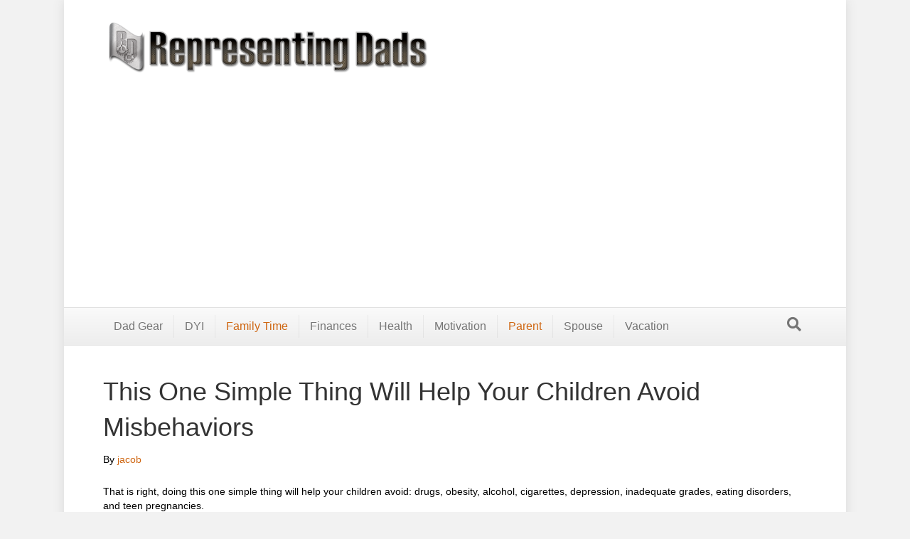

--- FILE ---
content_type: text/html; charset=UTF-8
request_url: http://www.representingdads.com/2014/02/07/this-one-simple-thing-will-help-your-children-avoid-misbehaviors/
body_size: 11916
content:
<!DOCTYPE html>
<html lang="en-US" prefix="og: https://ogp.me/ns#">
<head>
<meta charset="UTF-8" />
<meta name='viewport' content='width=device-width, initial-scale=1.0' />
<meta http-equiv='X-UA-Compatible' content='IE=edge' />
<link rel="profile" href="https://gmpg.org/xfn/11" />

<!-- Search Engine Optimization by Rank Math - https://rankmath.com/ -->
<title>This One Simple Thing Will Help Your Children Avoid Misbehaviors - Representing Dads</title>
<meta name="description" content="That is right, doing this one simple thing will help your children avoid: drugs, obesity, alcohol, cigarettes, depression, inadequate grades, eating"/>
<meta name="robots" content="index, follow, max-snippet:-1, max-video-preview:-1, max-image-preview:large"/>
<link rel="canonical" href="http://www.representingdads.com/2014/02/07/this-one-simple-thing-will-help-your-children-avoid-misbehaviors/" />
<meta property="og:locale" content="en_US" />
<meta property="og:type" content="article" />
<meta property="og:title" content="This One Simple Thing Will Help Your Children Avoid Misbehaviors - Representing Dads" />
<meta property="og:description" content="That is right, doing this one simple thing will help your children avoid: drugs, obesity, alcohol, cigarettes, depression, inadequate grades, eating" />
<meta property="og:url" content="http://www.representingdads.com/2014/02/07/this-one-simple-thing-will-help-your-children-avoid-misbehaviors/" />
<meta property="og:site_name" content="Representing Dads" />
<meta property="article:tag" content="Family Dinner" />
<meta property="article:tag" content="Family Meal" />
<meta property="article:tag" content="family time" />
<meta property="article:tag" content="Parent" />
<meta property="article:section" content="Family Time" />
<meta property="og:image" content="http://www.representingdads.com/wp-content/uploads/2014/02/Family-Dinner-1-1024x681.jpg" />
<meta property="og:image:width" content="1024" />
<meta property="og:image:height" content="681" />
<meta property="og:image:alt" content="This One Simple Thing Will Help Your Children Avoid Misbehaviors" />
<meta property="og:image:type" content="image/jpeg" />
<meta property="article:published_time" content="2014-02-07T14:20:04-07:00" />
<meta name="twitter:card" content="summary_large_image" />
<meta name="twitter:title" content="This One Simple Thing Will Help Your Children Avoid Misbehaviors - Representing Dads" />
<meta name="twitter:description" content="That is right, doing this one simple thing will help your children avoid: drugs, obesity, alcohol, cigarettes, depression, inadequate grades, eating" />
<meta name="twitter:image" content="http://www.representingdads.com/wp-content/uploads/2014/02/Family-Dinner-1-1024x681.jpg" />
<meta name="twitter:label1" content="Written by" />
<meta name="twitter:data1" content="jacob" />
<meta name="twitter:label2" content="Time to read" />
<meta name="twitter:data2" content="5 minutes" />
<script type="application/ld+json" class="rank-math-schema">{"@context":"https://schema.org","@graph":[{"@type":["Person","Organization"],"@id":"http://www.representingdads.com/#person","name":"Representing Dads"},{"@type":"WebSite","@id":"http://www.representingdads.com/#website","url":"http://www.representingdads.com","name":"Representing Dads","publisher":{"@id":"http://www.representingdads.com/#person"},"inLanguage":"en-US"},{"@type":"ImageObject","@id":"http://www.representingdads.com/wp-content/uploads/2014/02/Family-Dinner-1.jpg","url":"http://www.representingdads.com/wp-content/uploads/2014/02/Family-Dinner-1.jpg","width":"3008","height":"2000","inLanguage":"en-US"},{"@type":"WebPage","@id":"http://www.representingdads.com/2014/02/07/this-one-simple-thing-will-help-your-children-avoid-misbehaviors/#webpage","url":"http://www.representingdads.com/2014/02/07/this-one-simple-thing-will-help-your-children-avoid-misbehaviors/","name":"This One Simple Thing Will Help Your Children Avoid Misbehaviors - Representing Dads","datePublished":"2014-02-07T14:20:04-07:00","dateModified":"2014-02-07T14:20:04-07:00","isPartOf":{"@id":"http://www.representingdads.com/#website"},"primaryImageOfPage":{"@id":"http://www.representingdads.com/wp-content/uploads/2014/02/Family-Dinner-1.jpg"},"inLanguage":"en-US"},{"@type":"Person","@id":"http://www.representingdads.com/author/jacob/","name":"jacob","url":"http://www.representingdads.com/author/jacob/","image":{"@type":"ImageObject","@id":"https://secure.gravatar.com/avatar/f8d2778e983287bd416a9ebb4975e20b6bf2d89ac27f76652a36019fca9f4805?s=96&amp;d=mm&amp;r=g","url":"https://secure.gravatar.com/avatar/f8d2778e983287bd416a9ebb4975e20b6bf2d89ac27f76652a36019fca9f4805?s=96&amp;d=mm&amp;r=g","caption":"jacob","inLanguage":"en-US"}},{"@type":"BlogPosting","headline":"This One Simple Thing Will Help Your Children Avoid Misbehaviors - Representing Dads","datePublished":"2014-02-07T14:20:04-07:00","dateModified":"2014-02-07T14:20:04-07:00","articleSection":"Family Time, Parent","author":{"@id":"http://www.representingdads.com/author/jacob/","name":"jacob"},"publisher":{"@id":"http://www.representingdads.com/#person"},"description":"That is right, doing this one simple thing will help your children avoid: drugs, obesity, alcohol, cigarettes, depression, inadequate grades, eating","name":"This One Simple Thing Will Help Your Children Avoid Misbehaviors - Representing Dads","@id":"http://www.representingdads.com/2014/02/07/this-one-simple-thing-will-help-your-children-avoid-misbehaviors/#richSnippet","isPartOf":{"@id":"http://www.representingdads.com/2014/02/07/this-one-simple-thing-will-help-your-children-avoid-misbehaviors/#webpage"},"image":{"@id":"http://www.representingdads.com/wp-content/uploads/2014/02/Family-Dinner-1.jpg"},"inLanguage":"en-US","mainEntityOfPage":{"@id":"http://www.representingdads.com/2014/02/07/this-one-simple-thing-will-help-your-children-avoid-misbehaviors/#webpage"}}]}</script>
<!-- /Rank Math WordPress SEO plugin -->

<link href='//hb.wpmucdn.com' rel='preconnect' />
<link rel="alternate" type="application/rss+xml" title="Representing Dads &raquo; Feed" href="http://www.representingdads.com/feed/" />
<link rel="alternate" type="application/rss+xml" title="Representing Dads &raquo; Comments Feed" href="http://www.representingdads.com/comments/feed/" />
<link rel="alternate" title="oEmbed (JSON)" type="application/json+oembed" href="http://www.representingdads.com/wp-json/oembed/1.0/embed?url=http%3A%2F%2Fwww.representingdads.com%2F2014%2F02%2F07%2Fthis-one-simple-thing-will-help-your-children-avoid-misbehaviors%2F" />
<link rel="alternate" title="oEmbed (XML)" type="text/xml+oembed" href="http://www.representingdads.com/wp-json/oembed/1.0/embed?url=http%3A%2F%2Fwww.representingdads.com%2F2014%2F02%2F07%2Fthis-one-simple-thing-will-help-your-children-avoid-misbehaviors%2F&#038;format=xml" />
<style id='wp-img-auto-sizes-contain-inline-css'>
img:is([sizes=auto i],[sizes^="auto," i]){contain-intrinsic-size:3000px 1500px}
/*# sourceURL=wp-img-auto-sizes-contain-inline-css */
</style>
<style id='wp-emoji-styles-inline-css'>

	img.wp-smiley, img.emoji {
		display: inline !important;
		border: none !important;
		box-shadow: none !important;
		height: 1em !important;
		width: 1em !important;
		margin: 0 0.07em !important;
		vertical-align: -0.1em !important;
		background: none !important;
		padding: 0 !important;
	}
/*# sourceURL=wp-emoji-styles-inline-css */
</style>
<style id='wp-block-library-inline-css'>
:root{--wp-block-synced-color:#7a00df;--wp-block-synced-color--rgb:122,0,223;--wp-bound-block-color:var(--wp-block-synced-color);--wp-editor-canvas-background:#ddd;--wp-admin-theme-color:#007cba;--wp-admin-theme-color--rgb:0,124,186;--wp-admin-theme-color-darker-10:#006ba1;--wp-admin-theme-color-darker-10--rgb:0,107,160.5;--wp-admin-theme-color-darker-20:#005a87;--wp-admin-theme-color-darker-20--rgb:0,90,135;--wp-admin-border-width-focus:2px}@media (min-resolution:192dpi){:root{--wp-admin-border-width-focus:1.5px}}.wp-element-button{cursor:pointer}:root .has-very-light-gray-background-color{background-color:#eee}:root .has-very-dark-gray-background-color{background-color:#313131}:root .has-very-light-gray-color{color:#eee}:root .has-very-dark-gray-color{color:#313131}:root .has-vivid-green-cyan-to-vivid-cyan-blue-gradient-background{background:linear-gradient(135deg,#00d084,#0693e3)}:root .has-purple-crush-gradient-background{background:linear-gradient(135deg,#34e2e4,#4721fb 50%,#ab1dfe)}:root .has-hazy-dawn-gradient-background{background:linear-gradient(135deg,#faaca8,#dad0ec)}:root .has-subdued-olive-gradient-background{background:linear-gradient(135deg,#fafae1,#67a671)}:root .has-atomic-cream-gradient-background{background:linear-gradient(135deg,#fdd79a,#004a59)}:root .has-nightshade-gradient-background{background:linear-gradient(135deg,#330968,#31cdcf)}:root .has-midnight-gradient-background{background:linear-gradient(135deg,#020381,#2874fc)}:root{--wp--preset--font-size--normal:16px;--wp--preset--font-size--huge:42px}.has-regular-font-size{font-size:1em}.has-larger-font-size{font-size:2.625em}.has-normal-font-size{font-size:var(--wp--preset--font-size--normal)}.has-huge-font-size{font-size:var(--wp--preset--font-size--huge)}.has-text-align-center{text-align:center}.has-text-align-left{text-align:left}.has-text-align-right{text-align:right}.has-fit-text{white-space:nowrap!important}#end-resizable-editor-section{display:none}.aligncenter{clear:both}.items-justified-left{justify-content:flex-start}.items-justified-center{justify-content:center}.items-justified-right{justify-content:flex-end}.items-justified-space-between{justify-content:space-between}.screen-reader-text{border:0;clip-path:inset(50%);height:1px;margin:-1px;overflow:hidden;padding:0;position:absolute;width:1px;word-wrap:normal!important}.screen-reader-text:focus{background-color:#ddd;clip-path:none;color:#444;display:block;font-size:1em;height:auto;left:5px;line-height:normal;padding:15px 23px 14px;text-decoration:none;top:5px;width:auto;z-index:100000}html :where(.has-border-color){border-style:solid}html :where([style*=border-top-color]){border-top-style:solid}html :where([style*=border-right-color]){border-right-style:solid}html :where([style*=border-bottom-color]){border-bottom-style:solid}html :where([style*=border-left-color]){border-left-style:solid}html :where([style*=border-width]){border-style:solid}html :where([style*=border-top-width]){border-top-style:solid}html :where([style*=border-right-width]){border-right-style:solid}html :where([style*=border-bottom-width]){border-bottom-style:solid}html :where([style*=border-left-width]){border-left-style:solid}html :where(img[class*=wp-image-]){height:auto;max-width:100%}:where(figure){margin:0 0 1em}html :where(.is-position-sticky){--wp-admin--admin-bar--position-offset:var(--wp-admin--admin-bar--height,0px)}@media screen and (max-width:600px){html :where(.is-position-sticky){--wp-admin--admin-bar--position-offset:0px}}

/*# sourceURL=wp-block-library-inline-css */
</style><style id='global-styles-inline-css'>
:root{--wp--preset--aspect-ratio--square: 1;--wp--preset--aspect-ratio--4-3: 4/3;--wp--preset--aspect-ratio--3-4: 3/4;--wp--preset--aspect-ratio--3-2: 3/2;--wp--preset--aspect-ratio--2-3: 2/3;--wp--preset--aspect-ratio--16-9: 16/9;--wp--preset--aspect-ratio--9-16: 9/16;--wp--preset--color--black: #000000;--wp--preset--color--cyan-bluish-gray: #abb8c3;--wp--preset--color--white: #ffffff;--wp--preset--color--pale-pink: #f78da7;--wp--preset--color--vivid-red: #cf2e2e;--wp--preset--color--luminous-vivid-orange: #ff6900;--wp--preset--color--luminous-vivid-amber: #fcb900;--wp--preset--color--light-green-cyan: #7bdcb5;--wp--preset--color--vivid-green-cyan: #00d084;--wp--preset--color--pale-cyan-blue: #8ed1fc;--wp--preset--color--vivid-cyan-blue: #0693e3;--wp--preset--color--vivid-purple: #9b51e0;--wp--preset--color--fl-heading-text: #333333;--wp--preset--color--fl-body-bg: #f2f2f2;--wp--preset--color--fl-body-text: #000000;--wp--preset--color--fl-accent: #cf6713;--wp--preset--color--fl-accent-hover: #cf6713;--wp--preset--color--fl-topbar-bg: #333333;--wp--preset--color--fl-topbar-text: #a6a6a6;--wp--preset--color--fl-topbar-link: #a6a6a6;--wp--preset--color--fl-topbar-hover: #ffffff;--wp--preset--color--fl-header-bg: #ffffff;--wp--preset--color--fl-header-text: #757575;--wp--preset--color--fl-header-link: #757575;--wp--preset--color--fl-header-hover: #cf6713;--wp--preset--color--fl-nav-bg: #fafafa;--wp--preset--color--fl-nav-link: #757575;--wp--preset--color--fl-nav-hover: #cf6713;--wp--preset--color--fl-content-bg: #ffffff;--wp--preset--color--fl-footer-widgets-bg: #fafafa;--wp--preset--color--fl-footer-widgets-text: #757575;--wp--preset--color--fl-footer-widgets-link: #cf6713;--wp--preset--color--fl-footer-widgets-hover: #cf6713;--wp--preset--color--fl-footer-bg: #333333;--wp--preset--color--fl-footer-text: #a6a6a6;--wp--preset--color--fl-footer-link: #a6a6a6;--wp--preset--color--fl-footer-hover: #ffffff;--wp--preset--gradient--vivid-cyan-blue-to-vivid-purple: linear-gradient(135deg,rgb(6,147,227) 0%,rgb(155,81,224) 100%);--wp--preset--gradient--light-green-cyan-to-vivid-green-cyan: linear-gradient(135deg,rgb(122,220,180) 0%,rgb(0,208,130) 100%);--wp--preset--gradient--luminous-vivid-amber-to-luminous-vivid-orange: linear-gradient(135deg,rgb(252,185,0) 0%,rgb(255,105,0) 100%);--wp--preset--gradient--luminous-vivid-orange-to-vivid-red: linear-gradient(135deg,rgb(255,105,0) 0%,rgb(207,46,46) 100%);--wp--preset--gradient--very-light-gray-to-cyan-bluish-gray: linear-gradient(135deg,rgb(238,238,238) 0%,rgb(169,184,195) 100%);--wp--preset--gradient--cool-to-warm-spectrum: linear-gradient(135deg,rgb(74,234,220) 0%,rgb(151,120,209) 20%,rgb(207,42,186) 40%,rgb(238,44,130) 60%,rgb(251,105,98) 80%,rgb(254,248,76) 100%);--wp--preset--gradient--blush-light-purple: linear-gradient(135deg,rgb(255,206,236) 0%,rgb(152,150,240) 100%);--wp--preset--gradient--blush-bordeaux: linear-gradient(135deg,rgb(254,205,165) 0%,rgb(254,45,45) 50%,rgb(107,0,62) 100%);--wp--preset--gradient--luminous-dusk: linear-gradient(135deg,rgb(255,203,112) 0%,rgb(199,81,192) 50%,rgb(65,88,208) 100%);--wp--preset--gradient--pale-ocean: linear-gradient(135deg,rgb(255,245,203) 0%,rgb(182,227,212) 50%,rgb(51,167,181) 100%);--wp--preset--gradient--electric-grass: linear-gradient(135deg,rgb(202,248,128) 0%,rgb(113,206,126) 100%);--wp--preset--gradient--midnight: linear-gradient(135deg,rgb(2,3,129) 0%,rgb(40,116,252) 100%);--wp--preset--font-size--small: 13px;--wp--preset--font-size--medium: 20px;--wp--preset--font-size--large: 36px;--wp--preset--font-size--x-large: 42px;--wp--preset--spacing--20: 0.44rem;--wp--preset--spacing--30: 0.67rem;--wp--preset--spacing--40: 1rem;--wp--preset--spacing--50: 1.5rem;--wp--preset--spacing--60: 2.25rem;--wp--preset--spacing--70: 3.38rem;--wp--preset--spacing--80: 5.06rem;--wp--preset--shadow--natural: 6px 6px 9px rgba(0, 0, 0, 0.2);--wp--preset--shadow--deep: 12px 12px 50px rgba(0, 0, 0, 0.4);--wp--preset--shadow--sharp: 6px 6px 0px rgba(0, 0, 0, 0.2);--wp--preset--shadow--outlined: 6px 6px 0px -3px rgb(255, 255, 255), 6px 6px rgb(0, 0, 0);--wp--preset--shadow--crisp: 6px 6px 0px rgb(0, 0, 0);}:where(.is-layout-flex){gap: 0.5em;}:where(.is-layout-grid){gap: 0.5em;}body .is-layout-flex{display: flex;}.is-layout-flex{flex-wrap: wrap;align-items: center;}.is-layout-flex > :is(*, div){margin: 0;}body .is-layout-grid{display: grid;}.is-layout-grid > :is(*, div){margin: 0;}:where(.wp-block-columns.is-layout-flex){gap: 2em;}:where(.wp-block-columns.is-layout-grid){gap: 2em;}:where(.wp-block-post-template.is-layout-flex){gap: 1.25em;}:where(.wp-block-post-template.is-layout-grid){gap: 1.25em;}.has-black-color{color: var(--wp--preset--color--black) !important;}.has-cyan-bluish-gray-color{color: var(--wp--preset--color--cyan-bluish-gray) !important;}.has-white-color{color: var(--wp--preset--color--white) !important;}.has-pale-pink-color{color: var(--wp--preset--color--pale-pink) !important;}.has-vivid-red-color{color: var(--wp--preset--color--vivid-red) !important;}.has-luminous-vivid-orange-color{color: var(--wp--preset--color--luminous-vivid-orange) !important;}.has-luminous-vivid-amber-color{color: var(--wp--preset--color--luminous-vivid-amber) !important;}.has-light-green-cyan-color{color: var(--wp--preset--color--light-green-cyan) !important;}.has-vivid-green-cyan-color{color: var(--wp--preset--color--vivid-green-cyan) !important;}.has-pale-cyan-blue-color{color: var(--wp--preset--color--pale-cyan-blue) !important;}.has-vivid-cyan-blue-color{color: var(--wp--preset--color--vivid-cyan-blue) !important;}.has-vivid-purple-color{color: var(--wp--preset--color--vivid-purple) !important;}.has-black-background-color{background-color: var(--wp--preset--color--black) !important;}.has-cyan-bluish-gray-background-color{background-color: var(--wp--preset--color--cyan-bluish-gray) !important;}.has-white-background-color{background-color: var(--wp--preset--color--white) !important;}.has-pale-pink-background-color{background-color: var(--wp--preset--color--pale-pink) !important;}.has-vivid-red-background-color{background-color: var(--wp--preset--color--vivid-red) !important;}.has-luminous-vivid-orange-background-color{background-color: var(--wp--preset--color--luminous-vivid-orange) !important;}.has-luminous-vivid-amber-background-color{background-color: var(--wp--preset--color--luminous-vivid-amber) !important;}.has-light-green-cyan-background-color{background-color: var(--wp--preset--color--light-green-cyan) !important;}.has-vivid-green-cyan-background-color{background-color: var(--wp--preset--color--vivid-green-cyan) !important;}.has-pale-cyan-blue-background-color{background-color: var(--wp--preset--color--pale-cyan-blue) !important;}.has-vivid-cyan-blue-background-color{background-color: var(--wp--preset--color--vivid-cyan-blue) !important;}.has-vivid-purple-background-color{background-color: var(--wp--preset--color--vivid-purple) !important;}.has-black-border-color{border-color: var(--wp--preset--color--black) !important;}.has-cyan-bluish-gray-border-color{border-color: var(--wp--preset--color--cyan-bluish-gray) !important;}.has-white-border-color{border-color: var(--wp--preset--color--white) !important;}.has-pale-pink-border-color{border-color: var(--wp--preset--color--pale-pink) !important;}.has-vivid-red-border-color{border-color: var(--wp--preset--color--vivid-red) !important;}.has-luminous-vivid-orange-border-color{border-color: var(--wp--preset--color--luminous-vivid-orange) !important;}.has-luminous-vivid-amber-border-color{border-color: var(--wp--preset--color--luminous-vivid-amber) !important;}.has-light-green-cyan-border-color{border-color: var(--wp--preset--color--light-green-cyan) !important;}.has-vivid-green-cyan-border-color{border-color: var(--wp--preset--color--vivid-green-cyan) !important;}.has-pale-cyan-blue-border-color{border-color: var(--wp--preset--color--pale-cyan-blue) !important;}.has-vivid-cyan-blue-border-color{border-color: var(--wp--preset--color--vivid-cyan-blue) !important;}.has-vivid-purple-border-color{border-color: var(--wp--preset--color--vivid-purple) !important;}.has-vivid-cyan-blue-to-vivid-purple-gradient-background{background: var(--wp--preset--gradient--vivid-cyan-blue-to-vivid-purple) !important;}.has-light-green-cyan-to-vivid-green-cyan-gradient-background{background: var(--wp--preset--gradient--light-green-cyan-to-vivid-green-cyan) !important;}.has-luminous-vivid-amber-to-luminous-vivid-orange-gradient-background{background: var(--wp--preset--gradient--luminous-vivid-amber-to-luminous-vivid-orange) !important;}.has-luminous-vivid-orange-to-vivid-red-gradient-background{background: var(--wp--preset--gradient--luminous-vivid-orange-to-vivid-red) !important;}.has-very-light-gray-to-cyan-bluish-gray-gradient-background{background: var(--wp--preset--gradient--very-light-gray-to-cyan-bluish-gray) !important;}.has-cool-to-warm-spectrum-gradient-background{background: var(--wp--preset--gradient--cool-to-warm-spectrum) !important;}.has-blush-light-purple-gradient-background{background: var(--wp--preset--gradient--blush-light-purple) !important;}.has-blush-bordeaux-gradient-background{background: var(--wp--preset--gradient--blush-bordeaux) !important;}.has-luminous-dusk-gradient-background{background: var(--wp--preset--gradient--luminous-dusk) !important;}.has-pale-ocean-gradient-background{background: var(--wp--preset--gradient--pale-ocean) !important;}.has-electric-grass-gradient-background{background: var(--wp--preset--gradient--electric-grass) !important;}.has-midnight-gradient-background{background: var(--wp--preset--gradient--midnight) !important;}.has-small-font-size{font-size: var(--wp--preset--font-size--small) !important;}.has-medium-font-size{font-size: var(--wp--preset--font-size--medium) !important;}.has-large-font-size{font-size: var(--wp--preset--font-size--large) !important;}.has-x-large-font-size{font-size: var(--wp--preset--font-size--x-large) !important;}
/*# sourceURL=global-styles-inline-css */
</style>

<style id='classic-theme-styles-inline-css'>
/*! This file is auto-generated */
.wp-block-button__link{color:#fff;background-color:#32373c;border-radius:9999px;box-shadow:none;text-decoration:none;padding:calc(.667em + 2px) calc(1.333em + 2px);font-size:1.125em}.wp-block-file__button{background:#32373c;color:#fff;text-decoration:none}
/*# sourceURL=/wp-includes/css/classic-themes.min.css */
</style>
<link rel='stylesheet' id='base-css' href='http://www.representingdads.com/wp-content/themes/bb-theme/css/base.min.css?ver=1.7.18.1' media='all' />
<link rel='stylesheet' id='fl-automator-skin-css' href='http://www.representingdads.com/wp-content/uploads/bb-theme/skin-68924e968015b.css?ver=1.7.18.1' media='all' />
<link rel='stylesheet' id='child-style-css' href='http://www.representingdads.com/wp-content/themes/bb-theme-child/style.css?ver=1.0' media='all' />
<link rel='stylesheet' id='jquery-magnificpopup-css' href='http://www.representingdads.com/wp-content/themes/bb-theme/css/jquery.magnificpopup.css?ver=1.7.18.1' media='all' />
<script src="http://www.representingdads.com/wp-includes/js/jquery/jquery.min.js?ver=3.7.1" id="jquery-core-js"></script>
<script src="http://www.representingdads.com/wp-includes/js/jquery/jquery-migrate.min.js?ver=3.4.1" id="jquery-migrate-js"></script>
<link rel="https://api.w.org/" href="http://www.representingdads.com/wp-json/" /><link rel="alternate" title="JSON" type="application/json" href="http://www.representingdads.com/wp-json/wp/v2/posts/545" /><link rel="EditURI" type="application/rsd+xml" title="RSD" href="http://www.representingdads.com/xmlrpc.php?rsd" />
<meta name="generator" content="WordPress 6.9" />
<link rel='shortlink' href='http://www.representingdads.com/?p=545' />

<script async src="https://pagead2.googlesyndication.com/pagead/js/adsbygoogle.js?client=ca-pub-7913197080557548"
     crossorigin="anonymous"></script>
<link rel='stylesheet' id='font-awesome-5-css' href='https://use.fontawesome.com/releases/v5.15.4/css/all.css?ver=1.7.18.1' media='all' />
</head>
<body class="wp-singular post-template-default single single-post postid-545 single-format-standard wp-theme-bb-theme wp-child-theme-bb-theme-child fl-framework-base fl-preset-modern fl-fixed-width fl-search-active" itemscope="itemscope" itemtype="https://schema.org/WebPage">
<a aria-label="Skip to content" class="fl-screen-reader-text" href="#fl-main-content">Skip to content</a><div class="fl-page">
	<header class="fl-page-header fl-page-header-fixed fl-page-nav-right fl-page-nav-toggle-button fl-page-nav-toggle-visible-mobile"  role="banner">
	<div class="fl-page-header-wrap">
		<div class="fl-page-header-container container">
			<div class="fl-page-header-row row">
				<div class="col-sm-12 col-md-3 fl-page-logo-wrap">
					<div class="fl-page-header-logo">
						<a href="http://www.representingdads.com/"><img class="fl-logo-img" loading="false" data-no-lazy="1"   itemscope itemtype="https://schema.org/ImageObject" src="http://www.representingdads.com/wp-content/uploads/2013/08/RD_HeaderImage-1-e1376605384260-1.png" data-retina="" title="" width="646" data-width="646" height="100" data-height="100" alt="Representing Dads" /><meta itemprop="name" content="Representing Dads" /></a>
					</div>
				</div>
				<div class="col-sm-12 col-md-9 fl-page-fixed-nav-wrap">
					<div class="fl-page-nav-wrap">
						<nav class="fl-page-nav fl-nav navbar navbar-default navbar-expand-md" aria-label="Header Menu" role="navigation">
							<button type="button" class="navbar-toggle navbar-toggler" data-toggle="collapse" data-target=".fl-page-nav-collapse">
								<span>Menu</span>
							</button>
							<div class="fl-page-nav-collapse collapse navbar-collapse">
								<ul id="menu-category-menu" class="nav navbar-nav navbar-right menu fl-theme-menu"><li id="menu-item-2347" class="menu-item menu-item-type-taxonomy menu-item-object-category menu-item-2347 nav-item"><a href="http://www.representingdads.com/category/dad-gear/" class="nav-link">Dad Gear</a></li>
<li id="menu-item-2348" class="menu-item menu-item-type-taxonomy menu-item-object-category menu-item-2348 nav-item"><a href="http://www.representingdads.com/category/dyi/" class="nav-link">DYI</a></li>
<li id="menu-item-2349" class="menu-item menu-item-type-taxonomy menu-item-object-category current-post-ancestor current-menu-parent current-post-parent menu-item-2349 nav-item"><a href="http://www.representingdads.com/category/family-time/" class="nav-link">Family Time</a></li>
<li id="menu-item-2350" class="menu-item menu-item-type-taxonomy menu-item-object-category menu-item-2350 nav-item"><a href="http://www.representingdads.com/category/finances/" class="nav-link">Finances</a></li>
<li id="menu-item-2351" class="menu-item menu-item-type-taxonomy menu-item-object-category menu-item-2351 nav-item"><a href="http://www.representingdads.com/category/health/" class="nav-link">Health</a></li>
<li id="menu-item-2352" class="menu-item menu-item-type-taxonomy menu-item-object-category menu-item-2352 nav-item"><a href="http://www.representingdads.com/category/motivation/" class="nav-link">Motivation</a></li>
<li id="menu-item-2353" class="menu-item menu-item-type-taxonomy menu-item-object-category current-post-ancestor current-menu-parent current-post-parent menu-item-2353 nav-item"><a href="http://www.representingdads.com/category/parent/" class="nav-link">Parent</a></li>
<li id="menu-item-2354" class="menu-item menu-item-type-taxonomy menu-item-object-category menu-item-2354 nav-item"><a href="http://www.representingdads.com/category/spouse/" class="nav-link">Spouse</a></li>
<li id="menu-item-2441" class="menu-item menu-item-type-taxonomy menu-item-object-category menu-item-2441 nav-item"><a href="http://www.representingdads.com/category/vacation-2/" class="nav-link">Vacation</a></li>
</ul>							</div>
						</nav>
					</div>
				</div>
			</div>
		</div>
	</div>
</header><!-- .fl-page-header-fixed -->
<header class="fl-page-header fl-page-header-primary fl-page-nav-bottom fl-page-nav-toggle-button fl-page-nav-toggle-visible-mobile" itemscope="itemscope" itemtype="https://schema.org/WPHeader" role="banner">
	<div class="fl-page-header-wrap">
		<div class="fl-page-header-container container">
			<div class="fl-page-header-row row">
				<div class="col-sm-6 col-md-6 fl-page-header-logo-col">
					<div class="fl-page-header-logo" itemscope="itemscope" itemtype="https://schema.org/Organization">
						<a href="http://www.representingdads.com/" itemprop="url"><img class="fl-logo-img" loading="false" data-no-lazy="1"   itemscope itemtype="https://schema.org/ImageObject" src="http://www.representingdads.com/wp-content/uploads/2013/08/RD_HeaderImage-1-e1376605384260-1.png" data-retina="" title="" width="646" data-width="646" height="100" data-height="100" alt="Representing Dads" /><meta itemprop="name" content="Representing Dads" /></a>
											</div>
				</div>
				<div class="col-sm-6 col-md-6 fl-page-nav-col">
					<div class="fl-page-header-content">
											</div>
				</div>
			</div>
		</div>
	</div>
	<div class="fl-page-nav-wrap">
		<div class="fl-page-nav-container container">
			<nav class="fl-page-nav navbar navbar-default navbar-expand-md" aria-label="Header Menu" itemscope="itemscope" itemtype="https://schema.org/SiteNavigationElement" role="navigation">
				<button type="button" class="navbar-toggle navbar-toggler" data-toggle="collapse" data-target=".fl-page-nav-collapse">
					<span>Menu</span>
				</button>
				<div class="fl-page-nav-collapse collapse navbar-collapse">
					<ul id="menu-category-menu-1" class="nav navbar-nav menu fl-theme-menu"><li class="menu-item menu-item-type-taxonomy menu-item-object-category menu-item-2347 nav-item"><a href="http://www.representingdads.com/category/dad-gear/" class="nav-link">Dad Gear</a></li>
<li class="menu-item menu-item-type-taxonomy menu-item-object-category menu-item-2348 nav-item"><a href="http://www.representingdads.com/category/dyi/" class="nav-link">DYI</a></li>
<li class="menu-item menu-item-type-taxonomy menu-item-object-category current-post-ancestor current-menu-parent current-post-parent menu-item-2349 nav-item"><a href="http://www.representingdads.com/category/family-time/" class="nav-link">Family Time</a></li>
<li class="menu-item menu-item-type-taxonomy menu-item-object-category menu-item-2350 nav-item"><a href="http://www.representingdads.com/category/finances/" class="nav-link">Finances</a></li>
<li class="menu-item menu-item-type-taxonomy menu-item-object-category menu-item-2351 nav-item"><a href="http://www.representingdads.com/category/health/" class="nav-link">Health</a></li>
<li class="menu-item menu-item-type-taxonomy menu-item-object-category menu-item-2352 nav-item"><a href="http://www.representingdads.com/category/motivation/" class="nav-link">Motivation</a></li>
<li class="menu-item menu-item-type-taxonomy menu-item-object-category current-post-ancestor current-menu-parent current-post-parent menu-item-2353 nav-item"><a href="http://www.representingdads.com/category/parent/" class="nav-link">Parent</a></li>
<li class="menu-item menu-item-type-taxonomy menu-item-object-category menu-item-2354 nav-item"><a href="http://www.representingdads.com/category/spouse/" class="nav-link">Spouse</a></li>
<li class="menu-item menu-item-type-taxonomy menu-item-object-category menu-item-2441 nav-item"><a href="http://www.representingdads.com/category/vacation-2/" class="nav-link">Vacation</a></li>
</ul><div class="fl-page-nav-search">
	<a href="#" class="fas fa-search" aria-label="Search" aria-expanded="false" aria-haspopup="true" id='flsearchform'></a>
	<form method="get" role="search" aria-label="Search" action="http://www.representingdads.com/" title="Type and press Enter to search.">
		<input type="search" class="fl-search-input form-control" name="s" placeholder="Search" value="" aria-labelledby="flsearchform" />
	</form>
</div>
				</div>
			</nav>
		</div>
	</div>
</header><!-- .fl-page-header -->
	<div id="fl-main-content" class="fl-page-content" itemprop="mainContentOfPage" role="main">

		
<div class="container">
	<div class="row">

		
		<div class="fl-content col-md-12">
			<article class="fl-post post-545 post type-post status-publish format-standard has-post-thumbnail hentry category-family-time category-parent tag-family-dinner tag-family-meal tag-family-time-2 tag-parent" id="fl-post-545" itemscope itemtype="https://schema.org/BlogPosting">

	
	<header class="fl-post-header">
		<h1 class="fl-post-title" itemprop="headline">
			This One Simple Thing Will Help Your Children Avoid Misbehaviors					</h1>
		<div class="fl-post-meta fl-post-meta-top"><span class="fl-post-author">By <a href="http://www.representingdads.com/author/jacob/"><span>jacob</span></a></span></div><meta itemscope itemprop="mainEntityOfPage" itemtype="https://schema.org/WebPage" itemid="http://www.representingdads.com/2014/02/07/this-one-simple-thing-will-help-your-children-avoid-misbehaviors/" content="This One Simple Thing Will Help Your Children Avoid Misbehaviors" /><meta itemprop="datePublished" content="2014-02-07" /><meta itemprop="dateModified" content="2014-02-07" /><div itemprop="publisher" itemscope itemtype="https://schema.org/Organization"><meta itemprop="name" content="Representing Dads"><div itemprop="logo" itemscope itemtype="https://schema.org/ImageObject"><meta itemprop="url" content="http://www.representingdads.com/wp-content/uploads/2013/08/RD_HeaderImage-1-e1376605384260-1.png"></div></div><div itemscope itemprop="author" itemtype="https://schema.org/Person"><meta itemprop="url" content="http://www.representingdads.com/author/jacob/" /><meta itemprop="name" content="jacob" /></div><div itemscope itemprop="image" itemtype="https://schema.org/ImageObject"><meta itemprop="url" content="http://www.representingdads.com/wp-content/uploads/2014/02/Family-Dinner-1.jpg" /><meta itemprop="width" content="3008" /><meta itemprop="height" content="2000" /></div><div itemprop="interactionStatistic" itemscope itemtype="https://schema.org/InteractionCounter"><meta itemprop="interactionType" content="https://schema.org/CommentAction" /><meta itemprop="userInteractionCount" content="0" /></div>	</header><!-- .fl-post-header -->

	
	
	<div class="fl-post-content clearfix" itemprop="text">
		<p>That is right, doing this one simple thing will help your children avoid: drugs, obesity, alcohol, cigarettes, depression, inadequate grades, eating disorders, and teen pregnancies.</p>
<p>Today our families are under attack from about every walk of life. Full schedules, media, computers, drugs, etc. are all taking away from family time and diminishing bonds of unity.</p>
<p>How do we combat this constant onslaught of the family?  There are multiple ways, but one of the most influential things we can do is establishing and maintaining a daily family meal.</p>
<p>Multiple studies from various sources have proven that <b>families that do not participate in regular family meals</b> have children that are <b><span style="text-decoration: underline;">MORE</span></b> inclined to:  give into peer pressures, experiment with drugs, drink alcohol, participate in theft, develop obesity and other eating disorders, have bad grades in school, suffer from lack of self-esteem, and experience teen pregnancy. * Sources are at the end of article.</p>
<p>A report by CASA stated, “Eating family dinners at least five times a week drastically lowers a teen’s chance of smoking, drinking, and using drugs. Teens who have fewer than three family dinners a week are 3.5 times more likely to have abused prescription drugs and to have used illegal drugs, 3 times more likely to have used marijuana, more than 2.5 times more likely to have smoked cigarettes, and 1.5 times more likely to have tried alcohol, and 20% more likely to get C’s or lower on their report cards.”</p>
<p>Family meals strengthen the relationship between husband and wife. It is just as important for parents to bond with each other as it is to bond with their children. A strong marriage is very beneficial for children and teens.</p>
<p>Further, family meals save money. A meal outside the home costs on average $8.00 a meal. Inside the home meals cost on average  $4.50 a meal. With a family of 5 that is a <strong>$6,387.50 savings a year</strong>!</p>
<p>Quality time, conversation, humor, fun, education, and nourishment can all be experienced at family meal time.</p>
<p><b>Ways to have a successful family dinner/meal:</b></p>
<p><strong>Simplify.</strong> Quick, easy, and healthy are the food fundamentals that I include at meal making. There are days where my cooking could be restaurant worthy and there are the days where I resort to a freezer meal. Freezer meals allow me time and sanity of preparing a well-balanced meal on the spot. I try to prepare freezer meals myself and will throw it in the deep freezer where we will eat it months down the road.</p>
<p><strong>Turn the technology off</strong>. Technology can take away form important conversation with our family especially at dinnertime. Try making a rule to TURN IT OFF during dinner and not bring any of it to the dinner table. This will do wonders for your family.</p>
<p><strong>Don’t stress about the clean-up.</strong> If the kids are old enough, make them clean up. Growing up we had a family dinner honestly just about every<b><i><span style="text-decoration: underline;"> single night</span></i></b><i>.</i>  My mom knew that she needed to teach us how to work and contribute so she made the meals (Monday-Friday) and had a rule that the kids cleaned up. She taught us as soon as we could carry a plate how to clear the table, wash and rinse the dishes, load the dishwasher and start it. Much to our dissatisfaction we each had one, two, or even three nights a week of kitchen duty (depending on how many of us kids were still living at home) and we could not go to bed until the kitchen was sufficiently clean.</p>
<p>If your kids are not old enough, then find a system that works for you. It sometimes helps if I empty the dishwasher before the meal and my husband and I put the dishes straight into it after. Other nights I leave the non-perishables and dishes for the morning and enjoy the rest of the night with my family. Not stressing too much about the clean-up is the key (at least for me) to wanting to continue to have a sit down family dinner.</p>
<p><strong>Don’t allow “busy-ness” to derail you.</strong> I remember what it was like with 5 kids (7 total in our household).  Most of the time it was hectic. Everyone was going in all different directions. We were all involved in sports, some of us in student government, volunteer activities, etc.  My parents were for the most part flexible with our schedules but they tried to make sure that we could all at least attend 4 or more of the family dinners each week. And based on the data they were correct to prioritize our family dinners for the most part over other activities. Family dinners have more of a positive influence on children and teens than extracurricular activities are shown to have!</p>
<p><strong>Don’t Give Up</strong>. Sometimes you may wonder if the dinners are doing any good. Just keep plugging along. Count each dinner as a victory in your family life. If you miss a dinner, do yourself a favor and don’t feel guilty. Resolve to have a dinner the next day and keep plugging along.</p>
<p><strong>Conversation.</strong> If your family doesn’t converse easily, it may take a while, but conversation will begin to flow quickly once family meals have been consistent for a while. Until then, having topics, themes or asking your kids a repetitive question each night may help. Every evening we sat down to eat we: blessed the food, ate, chatted, and then my parents would ask us what we learned that day in school.</p>
<p><strong>Be Observant and Listen to your Family. </strong>Family dinner is often the time when individual problems are made known.  If a child or parent is struggling but trying to hide it, typically the problem will be made known through repetitive family meals. This may lead to getting support and love from the other family members and proper help.</p>
<p>Strong family bonds are a main part in making a life ‘rich’ and having daily family dinners is a major way to strengthen those bonds and help children and teens get a great start in life.</p>
<div id="attachment_546" style="width: 208px" class="wp-caption alignleft"><a href="http://www.representingdads.com/wp-content/uploads/2014/02/FOOD.jpg"><img fetchpriority="high" decoding="async" aria-describedby="caption-attachment-546" class="size-medium wp-image-546" alt="There is nothing more important" src="http://www.representingdads.com/wp-content/uploads/2014/02/FOOD-198x300.jpg" width="198" height="300" /></a><p id="caption-attachment-546" class="wp-caption-text">There is nothing more important</p></div>
	</div><!-- .fl-post-content -->

	
	<div class="fl-post-meta fl-post-meta-bottom"><div class="fl-post-cats-tags">Posted in <a href="http://www.representingdads.com/category/family-time/" rel="category tag">Family Time</a>, <a href="http://www.representingdads.com/category/parent/" rel="category tag">Parent</a> and tagged <a href="http://www.representingdads.com/tag/family-dinner/" rel="tag">Family Dinner</a>, <a href="http://www.representingdads.com/tag/family-meal/" rel="tag">Family Meal</a>, <a href="http://www.representingdads.com/tag/family-time-2/" rel="tag">family time</a>, <a href="http://www.representingdads.com/tag/parent/" rel="tag">Parent</a></div></div>		
</article>


<!-- .fl-post -->
		</div>

		
	</div>
</div>


	</div><!-- .fl-page-content -->
		<footer class="fl-page-footer-wrap" itemscope="itemscope" itemtype="https://schema.org/WPFooter"  role="contentinfo">
		<div class="fl-page-footer">
	<div class="fl-page-footer-container container">
		<div class="fl-page-footer-row row">
			<div class="col-md-12 text-center clearfix"><div class="fl-page-footer-text fl-page-footer-text-1">
	<span>&copy; 2026 Representing Dads</span>
	<span> | </span>
	<span id="fl-site-credits">Powered by <a href="http://www.wpbeaverbuilder.com/?utm_medium=bb-pro&utm_source=bb-theme&utm_campaign=theme-footer" target="_blank" title="WordPress Page Builder Plugin" rel="nofollow noopener">Beaver Builder</a></span>
</div>
</div>					</div>
	</div>
</div><!-- .fl-page-footer -->
	</footer>
		</div><!-- .fl-page -->
<script type="speculationrules">
{"prefetch":[{"source":"document","where":{"and":[{"href_matches":"/*"},{"not":{"href_matches":["/wp-*.php","/wp-admin/*","/wp-content/uploads/*","/wp-content/*","/wp-content/plugins/*","/wp-content/themes/bb-theme-child/*","/wp-content/themes/bb-theme/*","/*\\?(.+)"]}},{"not":{"selector_matches":"a[rel~=\"nofollow\"]"}},{"not":{"selector_matches":".no-prefetch, .no-prefetch a"}}]},"eagerness":"conservative"}]}
</script>
<script src="http://www.representingdads.com/wp-content/themes/bb-theme/js/jquery.throttle.min.js?ver=1.7.18.1" id="jquery-throttle-js"></script>
<script src="http://www.representingdads.com/wp-content/themes/bb-theme/js/jquery.magnificpopup.min.js?ver=1.7.18.1" id="jquery-magnificpopup-js"></script>
<script src="http://www.representingdads.com/wp-content/themes/bb-theme/js/jquery.fitvids.js?ver=1.7.18.1" id="jquery-fitvids-js"></script>
<script id="fl-automator-js-extra">
var themeopts = {"medium_breakpoint":"992","mobile_breakpoint":"768","lightbox":"enabled","scrollTopPosition":"800"};
//# sourceURL=fl-automator-js-extra
</script>
<script src="http://www.representingdads.com/wp-content/themes/bb-theme/js/theme.min.js?ver=1.7.18.1" id="fl-automator-js"></script>
<script id="wp-emoji-settings" type="application/json">
{"baseUrl":"https://s.w.org/images/core/emoji/17.0.2/72x72/","ext":".png","svgUrl":"https://s.w.org/images/core/emoji/17.0.2/svg/","svgExt":".svg","source":{"concatemoji":"http://www.representingdads.com/wp-includes/js/wp-emoji-release.min.js?ver=6.9"}}
</script>
<script type="module">
/*! This file is auto-generated */
const a=JSON.parse(document.getElementById("wp-emoji-settings").textContent),o=(window._wpemojiSettings=a,"wpEmojiSettingsSupports"),s=["flag","emoji"];function i(e){try{var t={supportTests:e,timestamp:(new Date).valueOf()};sessionStorage.setItem(o,JSON.stringify(t))}catch(e){}}function c(e,t,n){e.clearRect(0,0,e.canvas.width,e.canvas.height),e.fillText(t,0,0);t=new Uint32Array(e.getImageData(0,0,e.canvas.width,e.canvas.height).data);e.clearRect(0,0,e.canvas.width,e.canvas.height),e.fillText(n,0,0);const a=new Uint32Array(e.getImageData(0,0,e.canvas.width,e.canvas.height).data);return t.every((e,t)=>e===a[t])}function p(e,t){e.clearRect(0,0,e.canvas.width,e.canvas.height),e.fillText(t,0,0);var n=e.getImageData(16,16,1,1);for(let e=0;e<n.data.length;e++)if(0!==n.data[e])return!1;return!0}function u(e,t,n,a){switch(t){case"flag":return n(e,"\ud83c\udff3\ufe0f\u200d\u26a7\ufe0f","\ud83c\udff3\ufe0f\u200b\u26a7\ufe0f")?!1:!n(e,"\ud83c\udde8\ud83c\uddf6","\ud83c\udde8\u200b\ud83c\uddf6")&&!n(e,"\ud83c\udff4\udb40\udc67\udb40\udc62\udb40\udc65\udb40\udc6e\udb40\udc67\udb40\udc7f","\ud83c\udff4\u200b\udb40\udc67\u200b\udb40\udc62\u200b\udb40\udc65\u200b\udb40\udc6e\u200b\udb40\udc67\u200b\udb40\udc7f");case"emoji":return!a(e,"\ud83e\u1fac8")}return!1}function f(e,t,n,a){let r;const o=(r="undefined"!=typeof WorkerGlobalScope&&self instanceof WorkerGlobalScope?new OffscreenCanvas(300,150):document.createElement("canvas")).getContext("2d",{willReadFrequently:!0}),s=(o.textBaseline="top",o.font="600 32px Arial",{});return e.forEach(e=>{s[e]=t(o,e,n,a)}),s}function r(e){var t=document.createElement("script");t.src=e,t.defer=!0,document.head.appendChild(t)}a.supports={everything:!0,everythingExceptFlag:!0},new Promise(t=>{let n=function(){try{var e=JSON.parse(sessionStorage.getItem(o));if("object"==typeof e&&"number"==typeof e.timestamp&&(new Date).valueOf()<e.timestamp+604800&&"object"==typeof e.supportTests)return e.supportTests}catch(e){}return null}();if(!n){if("undefined"!=typeof Worker&&"undefined"!=typeof OffscreenCanvas&&"undefined"!=typeof URL&&URL.createObjectURL&&"undefined"!=typeof Blob)try{var e="postMessage("+f.toString()+"("+[JSON.stringify(s),u.toString(),c.toString(),p.toString()].join(",")+"));",a=new Blob([e],{type:"text/javascript"});const r=new Worker(URL.createObjectURL(a),{name:"wpTestEmojiSupports"});return void(r.onmessage=e=>{i(n=e.data),r.terminate(),t(n)})}catch(e){}i(n=f(s,u,c,p))}t(n)}).then(e=>{for(const n in e)a.supports[n]=e[n],a.supports.everything=a.supports.everything&&a.supports[n],"flag"!==n&&(a.supports.everythingExceptFlag=a.supports.everythingExceptFlag&&a.supports[n]);var t;a.supports.everythingExceptFlag=a.supports.everythingExceptFlag&&!a.supports.flag,a.supports.everything||((t=a.source||{}).concatemoji?r(t.concatemoji):t.wpemoji&&t.twemoji&&(r(t.twemoji),r(t.wpemoji)))});
//# sourceURL=http://www.representingdads.com/wp-includes/js/wp-emoji-loader.min.js
</script>
<script defer src="https://static.cloudflareinsights.com/beacon.min.js/vcd15cbe7772f49c399c6a5babf22c1241717689176015" integrity="sha512-ZpsOmlRQV6y907TI0dKBHq9Md29nnaEIPlkf84rnaERnq6zvWvPUqr2ft8M1aS28oN72PdrCzSjY4U6VaAw1EQ==" data-cf-beacon='{"version":"2024.11.0","token":"d151ca1413ef49a8a76a25038c672df6","r":1,"server_timing":{"name":{"cfCacheStatus":true,"cfEdge":true,"cfExtPri":true,"cfL4":true,"cfOrigin":true,"cfSpeedBrain":true},"location_startswith":null}}' crossorigin="anonymous"></script>
</body>
</html>


--- FILE ---
content_type: text/html; charset=utf-8
request_url: https://www.google.com/recaptcha/api2/aframe
body_size: 267
content:
<!DOCTYPE HTML><html><head><meta http-equiv="content-type" content="text/html; charset=UTF-8"></head><body><script nonce="wtwvPc0SA0UiNZK7txw-LA">/** Anti-fraud and anti-abuse applications only. See google.com/recaptcha */ try{var clients={'sodar':'https://pagead2.googlesyndication.com/pagead/sodar?'};window.addEventListener("message",function(a){try{if(a.source===window.parent){var b=JSON.parse(a.data);var c=clients[b['id']];if(c){var d=document.createElement('img');d.src=c+b['params']+'&rc='+(localStorage.getItem("rc::a")?sessionStorage.getItem("rc::b"):"");window.document.body.appendChild(d);sessionStorage.setItem("rc::e",parseInt(sessionStorage.getItem("rc::e")||0)+1);localStorage.setItem("rc::h",'1769252179642');}}}catch(b){}});window.parent.postMessage("_grecaptcha_ready", "*");}catch(b){}</script></body></html>